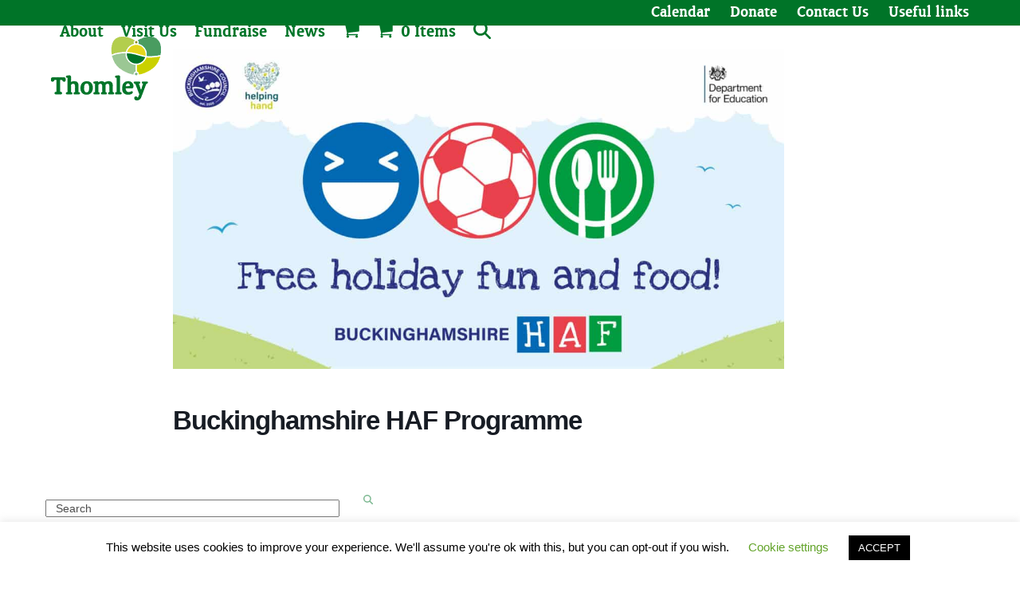

--- FILE ---
content_type: text/css
request_url: https://thomley.org.uk/wp-content/themes/thomley/style.css?ver=6.4.2
body_size: 789
content:
/*
Theme Name: Thomley
Theme URI: http://totalwptheme.com
Description: A Total child theme built to hold Thomley's bespoke customisations. NOTE: do not delete the Total theme from the themes folder.
Author: Little Bird
Author URI: http://littlebirdwebservices.co.uk
Template: Total
Version: 1.2
*/

/* Parent stylesheet should be loaded from functions.php not using @import */

/*------------------------------------- 
Custom Fonts / @font-face 
--------------------------------------*/

@font-face {
  font-family: "Classic Round";
  src: url("fonts/durotype_-_classicround-regular-webfont.eot");
  src: url("fonts/durotype_-_classicround-regular-webfont.eot?#iefix")
      format("embedded-opentype"),
    url("fonts/durotype_-_classicround-regular-webfont.woff2") format("woff2"),
    url("fonts/durotype_-_classicround-regular-webfont.woff") format("woff"),
    url("fonts/durotype_-_classicround-regular-webfont.ttf") format("truetype"),
    url("fonts/durotype_-_classicround-regular-webfont.svg#classic_roundregular")
      format("svg");
  font-weight: normal;
  font-style: normal;
}

@font-face {
  font-family: "Classic Round Bold";
  src: url("fonts/durotype_-_classicround-bold-webfont.eot");
  src: url("fonts/durotype_-_classicround-bold-webfont.eot?#iefix")
      format("embedded-opentype"),
    url("fonts/durotype_-_classicround-bold-webfont.woff2") format("woff2"),
    url("fonts/durotype_-_classicround-bold-webfont.woff") format("woff"),
    url("fonts/durotype_-_classicround-bold-webfont.ttf") format("truetype"),
    url("fonts/durotype_-_classicround-bold-webfont.svg#classic_roundbold")
      format("svg");
  font-weight: normal;
  font-style: normal;
}

body {
  background-attachment: fixed;
}

.footer-callout-content {
  line-height: 1.25;
  font-family: "Classic Round";
}
.boxed-main-layout #outer-wrap {
  padding-bottom: 0;
}

#main .widget_nav_menu a {
  border-left: none;
  border-right: none;
}

input[type="submit"],
.theme-button,
#current-shop-items-overlay .buttons a,
.woocommerce .button,
button {
  border-radius: 8px;
}

input[type="submit"]:hover,
.theme-button:hover,
#current-shop-items-overlay:hover,
.buttons a:hover,
.woocommerce .button:hover,
button:hover {
  background: #007529;
}

h2 a:hover {
  color: #bfd22a;
}

.really_simple_twitter_widget li {
  background: white;
  margin-bottom: 20px;
  padding: 10px;
  border-radius: 8px;
  color: #333;
}
#footer .really_simple_twitter_widget li a {
  color: #90b892;
}

.navbar-style-one .dropdown-menu > li > a > span.link-inner {
  padding: 0.5em;
}

/* CHANGELOG v1.2 // 051016 // fix display of social media icons - to give padding and alignment */
#top-bar-social.top-bar-left {
  left: 30px;
  margin-top: -16px;
}

.woocommerce ul.products li.product .button,
.woocommerce div.product div.summary .single_add_to_cart_button {
  background-color: #2c8e58;
}

.woocommerce ul.products li.product .woocommerce-loop-product__title {
  color: #2c8e58 !important;
  font-size: 1.8em !important;
  margin-top: 1em !important;
}


--- FILE ---
content_type: text/css
request_url: https://thomley.org.uk/wp-content/plugins/yith-woocommerce-booking-premium/assets/css/date-range-picker.css?ver=5.27.1
body_size: 339
content:
/**
 * Date Range Picker
 *
 * @author YITH <plugins@yithemes.com>
 * @version 1.0.0
 */

.yith-wcbk-date-range-picker {
	width         : 100%;
	position      : relative;
	border-radius : 0;
	background    : #fff;
	border        : 1px solid var(--yith-wcbk-border-color);
	color         : #484848;
}

.yith-wcbk-date-range-picker input.yith-wcbk-date-picker,
.yith-wcbk-booking-form .yith-wcbk-date-range-picker input.yith-wcbk-date-picker,
.yith-wcbk-date-range-picker input.yith-wcbk-date-picker--formatted,
.yith-wcbk-booking-form .yith-wcbk-date-range-picker input.yith-wcbk-date-picker--formatted {
	background  : transparent;
	border      : none;
	float       : left;
	width       : 50% !important;
	padding     : 12px 14px;
	line-height : 1;
}

.yith-wcbk-date-range-picker input.yith-wcbk-date-picker--formatted {
	border  : 0;
	padding : 12px 14px;
}

.yith-wcbk-date-range-picker .yith-wcbk-date-range-picker__arrow {
	position    : absolute;
	font-size   : 14px;
	left        : 50%;
	top         : 50%;
	z-index     : 5;
	font-weight : 600;
	transform   : translateX(-50%) translateY(-50%);
}

.yith-wcbk-date-range-picker--opened {
	border-color : var(--yith-wcbk-border-color-focus);
	box-shadow   : var(--yith-wcbk-shadow-focus);
}

.yith-wcbk-date-range-picker.yith-wcbk-date-range-picker--opened-from input.yith-wcbk-date-picker--formatted.yith-wcbk-booking-start-date,
.yith-wcbk-date-range-picker.yith-wcbk-date-range-picker--opened-to input.yith-wcbk-date-picker--formatted.yith-wcbk-booking-end-date {
	border-radius : 14px;
	border        : 10px solid #fff;
	padding       : 2px 4px;
	background    : var(--yith-wcbk-primary);
	color         : var(--yith-wcbk-primary-contrast);
}

.yith-wcbk-date-range-picker.yith-wcbk-date-range-picker--opened-from input.yith-wcbk-date-picker--formatted.yith-wcbk-booking-start-date::placeholder,
.yith-wcbk-date-range-picker.yith-wcbk-date-range-picker--opened-to input.yith-wcbk-date-picker--formatted.yith-wcbk-booking-end-date::placeholder {
	color   : var(--yith-wcbk-primary-contrast);
	opacity : 1;
}

--- FILE ---
content_type: text/css
request_url: https://thomley.org.uk/wp-content/plugins/yith-woocommerce-booking-premium/modules/search-forms/assets/css/search-form.css?ver=5.27.1
body_size: 1514
content:
.yith-wcbk-booking-search-form{padding:10px;margin:0}.yith-wcbk-booking-search-form *{box-sizing:border-box}.yith-wcbk-booking-search-form .form{margin:0 !important}.yith-wcbk-booking-search-form button.yith-wcbk-booking-search-form-submit{margin:15px 0 0 0;font-weight:600;letter-spacing:.046875em;line-height:1;padding:.84375em 1.475em;font-size:1em;border:0 !important}.yith-wcbk-booking-search-form .yith-wcbk-booking-search-form__row__label{font-weight:600;margin:.8em 0 .2em;display:inline-block}.yith-wcbk-booking-search-form .yith-wcbk-booking-search-form__row__content{max-width:400px}.yith-wcbk-booking-search-form .yith-wcbk-booking-field,.yith-wcbk-booking-search-form select{width:100%;margin:0;box-shadow:none;outline:none;background:#fff;border:1px solid var(--yith-wcbk-border-color);border-radius:0;color:inherit;padding:8px 14px;min-height:42px;font-size:var(--yith-wcbk-fields-font-size);line-height:1.5em}.yith-wcbk-booking-search-form input{margin:0}.yith-wcbk-booking-search-form input[type=text]:focus,.yith-wcbk-booking-search-form input[type=number]:focus,.yith-wcbk-booking-search-form .select2-container--default.select2-container--focus .select2-selection--multiple{border-color:var(--yith-wcbk-border-color-focus);box-shadow:var(--yith-wcbk-shadow-focus)}.yith-wcbk-booking-search-form input[type=text].select2-search__field{min-height:0}.yith-wcbk-booking-search-form input[type=text].select2-search__field:focus{border:none;box-shadow:none}.yith-wcbk-booking-search-form .select2-container--default .select2-selection--multiple{border-radius:0;border:1px solid var(--yith-wcbk-border-color);background:#fff;padding:0}.yith-wcbk-booking-search-form .select2-container--default .select2-selection--multiple .select2-selection__choice{color:var(--yith-wcbk-primary-contrast);background-color:var(--yith-wcbk-primary);border-radius:4px;padding:2px 25px 2px 8px;line-height:1.5em;border:none;position:relative}.yith-wcbk-booking-search-form .select2-container--default .select2-selection--multiple .select2-selection__choice .select2-selection__choice__remove{color:var(--yith-wcbk-primary-contrast);font-size:24px;line-height:0;vertical-align:middle;font-weight:400;position:absolute;top:50%;right:4px}.yith-wcbk-booking-search-form.yith-wcbk-booking-search-form--horizontal-layout .yith-wcbk-booking-search-form__fields{display:flex;flex-wrap:wrap}.yith-wcbk-booking-search-form.yith-wcbk-booking-search-form--horizontal-layout .yith-wcbk-booking-search-form__fields>*{flex:180px 1;margin-right:10px}.yith-wcbk-booking-search-form.yith-wcbk-booking-search-form--horizontal-layout .yith-wcbk-booking-search-form__row--submit{align-self:flex-end}.yith-wcbk-booking-search-form.yith-wcbk-booking-search-form--horizontal-layout .yith-wcbk-booking-field,.yith-wcbk-booking-search-form.yith-wcbk-booking-search-form--horizontal-layout .yith-wcbk-date-picker-wrapper,.yith-wcbk-booking-search-form.yith-wcbk-booking-search-form--horizontal-layout select,.yith-wcbk-booking-search-form.yith-wcbk-booking-search-form--horizontal-layout .yith-wcbk-date-range-picker,.yith-wcbk-booking-search-form.yith-wcbk-booking-search-form--horizontal-layout .yith-wcbk-people-selector__toggle-handler{height:45px}.yith-wcbk-booking-search-form.yith-wcbk-booking-search-form--horizontal-layout .yith-wcbk-services-selector__toggle-handler{min-height:45px}.yith-wcbk-booking-search-form.yith-wcbk-booking-search-form--horizontal-layout button.yith-wcbk-booking-search-form-submit{margin:0;height:45px;line-height:45px;padding:0 25px}.yith-wcbk-booking-search-form input::-webkit-input-placeholder{color:inherit;font-size:.8em;opacity:.8}.yith-wcbk-select2-results-container.select2-container.select2-container--default{z-index:9999;border-radius:0}.yith-wcbk-select2-results-container.select2-container.select2-container--default .select2-results__option[aria-selected=true],.yith-wcbk-select2-results-container.select2-container.select2-container--default .select2-results__option[data-selected=true]{background-color:var(--yith-wcbk-underlined-bg);color:var(--yith-wcbk-underlined-text)}.yith-wcbk-select2-results-container.select2-container.select2-container--default .select2-results__option--highlighted[aria-selected],.yith-wcbk-select2-results-container.select2-container.select2-container--default .select2-results__option--highlighted[data-selected]{background-color:var(--yith-wcbk-underlined-bg);color:var(--yith-wcbk-underlined-text)}.yith-wcbk-select2-results-container.select2-container.select2-container--default .select2-dropdown{overflow:hidden;margin-top:5px;border-radius:0;box-shadow:0 1px 4px 0 rgba(0,0,0,.12),0 2px 20px 0 rgba(0,0,0,.2);border:0;padding:0}.yith-wcbk-select2-results-container.select2-container.select2-container--default .select2-dropdown.select2-dropdown--above{margin-top:-5px}body.admin-bar .yith-wcbk-select2-results-container.select2-container.select2-container--default .select2-dropdown{margin-top:37px}body.admin-bar .yith-wcbk-select2-results-container.select2-container.select2-container--default .select2-dropdown.select2-dropdown--above{margin-top:27px}.yith_wcbk_booking_search_form_widget .yith-wcbk-booking-search-form-label{width:40%}.yith_wcbk_booking_search_form_widget .yith-wcbk-booking-search-form{padding:0}.yith_wcbk_booking_search_form_widget{border:1px solid var(--yith-wcbk-border-color);background:#fff;padding:20px;margin-bottom:20px;color:#1a1a1a}.yith_wcbk_booking_search_form_widget button.button.alt.yith-wcbk-booking-search-form-submit{border:none;border-radius:7px;display:block;width:100%;text-transform:none;background:var(--yith-wcbk-primary);color:var(--yith-wcbk-primary-contrast)}ul.yith-wcbk-search-form-result-products{margin:0 0 1em;padding:0;list-style:none;clear:both}ul.yith-wcbk-search-form-result-products li.product-type-booking{float:left;margin:0 2.2% 2em 0;padding:0;position:relative;width:14.8%;text-align:center;box-shadow:1px 3px 12px 0 rgba(0,0,0,.2);background:#fff;clear:none}ul.yith-wcbk-search-form-result-products li.product-type-booking .price{display:block;font-weight:600;margin-bottom:.5em;font-size:.857em}ul.yith-wcbk-search-form-result-products li.product-type-booking .yith-wcbk-search-form-result-product-thumb-wrapper{width:100%;padding-bottom:100%;overflow:hidden;position:relative}ul.yith-wcbk-search-form-result-products li.product-type-booking .yith-wcbk-search-form-result-product-thumb-wrapper .yith-wcbk-search-form-result-product-thumb-actions{position:absolute;top:calc(50% - 25px);left:0;z-index:11;height:50px;width:100%;opacity:0;transition:opacity 400ms}ul.yith-wcbk-search-form-result-products li.product-type-booking .yith-wcbk-search-form-result-product-thumb-wrapper:hover .yith-wcbk-search-form-result-product-thumb-actions{opacity:1}ul.yith-wcbk-search-form-result-products li.product-type-booking .yith-wcbk-search-form-result-product-thumb-wrapper .yith-wcbk-search-form-result-product-thumb-actions span{font-size:50px;color:#fff;width:50px;height:50px;text-shadow:1px 1px 3px rgba(0,0,0,.4);opacity:.7;cursor:pointer}ul.yith-wcbk-search-form-result-products li.product-type-booking .yith-wcbk-search-form-result-product-thumb-wrapper .yith-wcbk-search-form-result-product-thumb-actions span:hover{opacity:1}ul.yith-wcbk-search-form-result-products li.product-type-booking .yith-wcbk-search-form-result-product-thumb-wrapper .yith-wcbk-search-form-result-product-thumb-actions span.yith-wcbk-search-form-result-product-thumb-action-prev{float:left}ul.yith-wcbk-search-form-result-products li.product-type-booking .yith-wcbk-search-form-result-product-thumb-wrapper .yith-wcbk-search-form-result-product-thumb-actions span.yith-wcbk-search-form-result-product-thumb-action-next{float:right}ul.yith-wcbk-search-form-result-products li.product-type-booking .yith-wcbk-search-form-result-product-thumb-wrapper .yith-wcbk-thumb{width:100%;height:100%;background-color:#e9e9e9;background-size:cover;background-position:center;position:absolute;margin:auto;z-index:9;opacity:0;transition:opacity 500ms ease-in-out,transform .2s ease-in-out}ul.yith-wcbk-search-form-result-products li.product-type-booking .yith-wcbk-search-form-result-product-thumb-wrapper:hover .yith-wcbk-thumb{transform:scale(1.1)}ul.yith-wcbk-search-form-result-products li.product-type-booking .yith-wcbk-search-form-result-product-thumb-wrapper .yith-wcbk-thumb.current{opacity:1;transition:opacity 0ms,transform .2s ease-in-out;z-index:8}.yith-wcbk-search-form-result-product-meta-wrapper h3{margin:0;padding:5px;font-size:14px;color:#000;font-style:normal;font-weight:400;text-align:center}.yith-wcbk-search-form-result-product-add-to-cart a{padding:10px 0;font-size:14px;font-style:normal;font-weight:700;text-align:center;text-transform:uppercase;display:block;color:var(--yith-wcbk-primary)}.yith-wcbk-search-form-result-product-add-to-cart a:hover{color:var(--yith-wcbk-primary-light)}.yith-wcbk-search-form-result-product-add-to-cart form{border:none !important;padding:0 !important;margin:0 !important;background:rgba(0,0,0,0) !important}.yith-wcbk-search-form-results-show-more{font-size:14px;width:100%;padding:8px;cursor:pointer;display:block;clear:both;text-align:center;color:var(--yith-wcbk-primary);text-decoration:underline;font-weight:600}.yith-wcbk-search-form-results-show-more:hover{color:var(--yith-wcbk-primary-light)}@media only screen and (min-width: 1280px){ul.yith-wcbk-search-form-result-products li.product-type-booking:nth-child(6n){margin-right:0}ul.yith-wcbk-search-form-result-products li.product-type-booking:nth-child(6n+1){clear:both}}@media only screen and (min-width: 580px)and (max-width: 1280px){ul.yith-wcbk-search-form-result-products li.product-type-booking{width:31%;float:left;margin:0 3.5% 2em 0}ul.yith-wcbk-search-form-result-products li.product-type-booking:nth-child(3n){margin-right:0}ul.yith-wcbk-search-form-result-products li.product-type-booking:nth-child(3n+1){clear:both}}@media only screen and (max-width: 580px){ul.yith-wcbk-search-form-result-products li.product-type-booking{width:48%;float:left;clear:both;margin:0 0 2em}ul.yith-wcbk-search-form-result-products li.product-type-booking:nth-child(2n){float:right;clear:none !important}}/*# sourceMappingURL=search-form.css.map */
